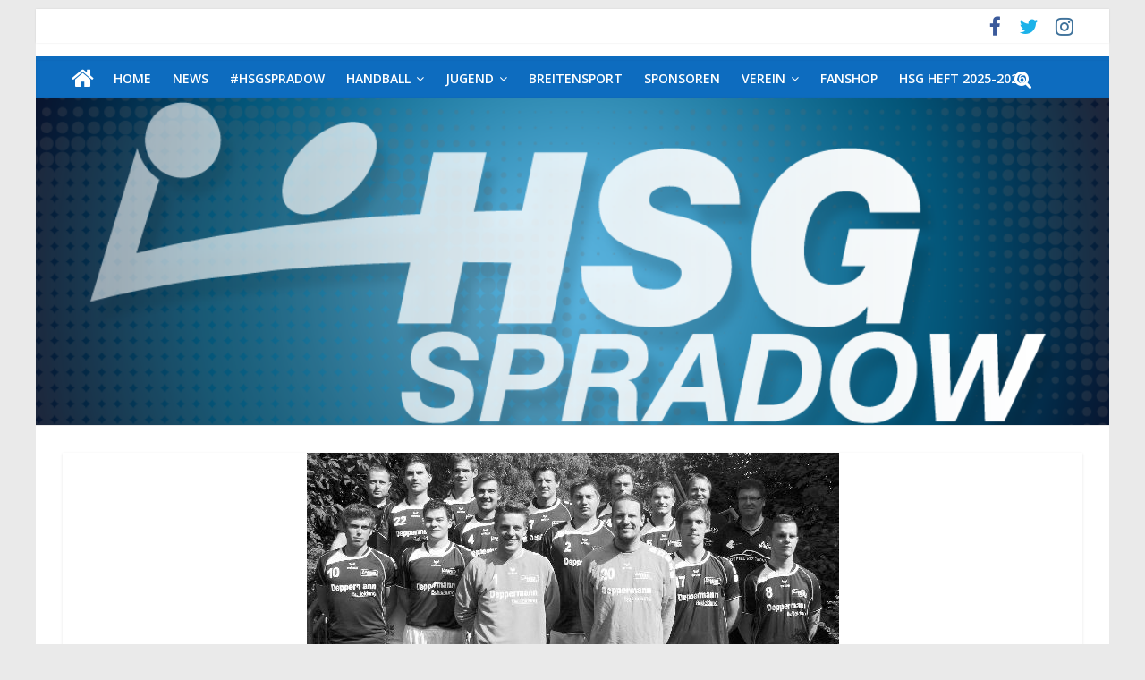

--- FILE ---
content_type: text/html; charset=UTF-8
request_url: https://www.hsg-spradow.com/abwehr-ist-mischoks-steckenpferd
body_size: 17510
content:
<!DOCTYPE html>
<html lang="de">
<head>
	<meta charset="UTF-8" />
	<meta name="viewport" content="width=device-width, initial-scale=1">
	<link rel="profile" href="http://gmpg.org/xfn/11" />
	<link rel="pingback" href="https://www.hsg-spradow.com/xmlrpc.php" />
	<title>Abwehr ist Mischoks Steckenpferd</title>
<meta name='robots' content='max-image-preview:large' />
	<style>img:is([sizes="auto" i], [sizes^="auto," i]) { contain-intrinsic-size: 3000px 1500px }</style>
	<link rel='dns-prefetch' href='//www.hsg-spradow.com' />
<link rel='dns-prefetch' href='//www.googletagmanager.com' />
<link rel="alternate" type="application/rss+xml" title=" &raquo; Feed" href="https://www.hsg-spradow.com/feed" />
<link rel="alternate" type="application/rss+xml" title=" &raquo; Kommentar-Feed" href="https://www.hsg-spradow.com/comments/feed" />
<link rel="alternate" type="application/rss+xml" title=" &raquo; Abwehr ist Mischoks Steckenpferd-Kommentar-Feed" href="https://www.hsg-spradow.com/abwehr-ist-mischoks-steckenpferd/feed" />
<script type="text/javascript">
/* <![CDATA[ */
window._wpemojiSettings = {"baseUrl":"https:\/\/s.w.org\/images\/core\/emoji\/16.0.1\/72x72\/","ext":".png","svgUrl":"https:\/\/s.w.org\/images\/core\/emoji\/16.0.1\/svg\/","svgExt":".svg","source":{"concatemoji":"https:\/\/www.hsg-spradow.com\/wp-includes\/js\/wp-emoji-release.min.js?ver=6.8.3"}};
/*! This file is auto-generated */
!function(s,n){var o,i,e;function c(e){try{var t={supportTests:e,timestamp:(new Date).valueOf()};sessionStorage.setItem(o,JSON.stringify(t))}catch(e){}}function p(e,t,n){e.clearRect(0,0,e.canvas.width,e.canvas.height),e.fillText(t,0,0);var t=new Uint32Array(e.getImageData(0,0,e.canvas.width,e.canvas.height).data),a=(e.clearRect(0,0,e.canvas.width,e.canvas.height),e.fillText(n,0,0),new Uint32Array(e.getImageData(0,0,e.canvas.width,e.canvas.height).data));return t.every(function(e,t){return e===a[t]})}function u(e,t){e.clearRect(0,0,e.canvas.width,e.canvas.height),e.fillText(t,0,0);for(var n=e.getImageData(16,16,1,1),a=0;a<n.data.length;a++)if(0!==n.data[a])return!1;return!0}function f(e,t,n,a){switch(t){case"flag":return n(e,"\ud83c\udff3\ufe0f\u200d\u26a7\ufe0f","\ud83c\udff3\ufe0f\u200b\u26a7\ufe0f")?!1:!n(e,"\ud83c\udde8\ud83c\uddf6","\ud83c\udde8\u200b\ud83c\uddf6")&&!n(e,"\ud83c\udff4\udb40\udc67\udb40\udc62\udb40\udc65\udb40\udc6e\udb40\udc67\udb40\udc7f","\ud83c\udff4\u200b\udb40\udc67\u200b\udb40\udc62\u200b\udb40\udc65\u200b\udb40\udc6e\u200b\udb40\udc67\u200b\udb40\udc7f");case"emoji":return!a(e,"\ud83e\udedf")}return!1}function g(e,t,n,a){var r="undefined"!=typeof WorkerGlobalScope&&self instanceof WorkerGlobalScope?new OffscreenCanvas(300,150):s.createElement("canvas"),o=r.getContext("2d",{willReadFrequently:!0}),i=(o.textBaseline="top",o.font="600 32px Arial",{});return e.forEach(function(e){i[e]=t(o,e,n,a)}),i}function t(e){var t=s.createElement("script");t.src=e,t.defer=!0,s.head.appendChild(t)}"undefined"!=typeof Promise&&(o="wpEmojiSettingsSupports",i=["flag","emoji"],n.supports={everything:!0,everythingExceptFlag:!0},e=new Promise(function(e){s.addEventListener("DOMContentLoaded",e,{once:!0})}),new Promise(function(t){var n=function(){try{var e=JSON.parse(sessionStorage.getItem(o));if("object"==typeof e&&"number"==typeof e.timestamp&&(new Date).valueOf()<e.timestamp+604800&&"object"==typeof e.supportTests)return e.supportTests}catch(e){}return null}();if(!n){if("undefined"!=typeof Worker&&"undefined"!=typeof OffscreenCanvas&&"undefined"!=typeof URL&&URL.createObjectURL&&"undefined"!=typeof Blob)try{var e="postMessage("+g.toString()+"("+[JSON.stringify(i),f.toString(),p.toString(),u.toString()].join(",")+"));",a=new Blob([e],{type:"text/javascript"}),r=new Worker(URL.createObjectURL(a),{name:"wpTestEmojiSupports"});return void(r.onmessage=function(e){c(n=e.data),r.terminate(),t(n)})}catch(e){}c(n=g(i,f,p,u))}t(n)}).then(function(e){for(var t in e)n.supports[t]=e[t],n.supports.everything=n.supports.everything&&n.supports[t],"flag"!==t&&(n.supports.everythingExceptFlag=n.supports.everythingExceptFlag&&n.supports[t]);n.supports.everythingExceptFlag=n.supports.everythingExceptFlag&&!n.supports.flag,n.DOMReady=!1,n.readyCallback=function(){n.DOMReady=!0}}).then(function(){return e}).then(function(){var e;n.supports.everything||(n.readyCallback(),(e=n.source||{}).concatemoji?t(e.concatemoji):e.wpemoji&&e.twemoji&&(t(e.twemoji),t(e.wpemoji)))}))}((window,document),window._wpemojiSettings);
/* ]]> */
</script>
<link rel='stylesheet' id='smls-frontend-style-css' href='https://www.hsg-spradow.com/wp-content/plugins/smart-logo-showcase-lite/css/smls-frontend-style.css?ver=1.1.9' type='text/css' media='all' />
<link rel='stylesheet' id='smls-block-editor-css' href='https://www.hsg-spradow.com/wp-content/plugins/smart-logo-showcase-lite/inc/smls-block/smls-block.css?ver=1.1.9' type='text/css' media='all' />
<link rel='stylesheet' id='pt-cv-public-style-css' href='https://www.hsg-spradow.com/wp-content/plugins/content-views-query-and-display-post-page/public/assets/css/cv.css?ver=4.2' type='text/css' media='all' />
<style id='wp-emoji-styles-inline-css' type='text/css'>

	img.wp-smiley, img.emoji {
		display: inline !important;
		border: none !important;
		box-shadow: none !important;
		height: 1em !important;
		width: 1em !important;
		margin: 0 0.07em !important;
		vertical-align: -0.1em !important;
		background: none !important;
		padding: 0 !important;
	}
</style>
<link rel='stylesheet' id='wp-block-library-css' href='https://www.hsg-spradow.com/wp-includes/css/dist/block-library/style.min.css?ver=6.8.3' type='text/css' media='all' />
<style id='classic-theme-styles-inline-css' type='text/css'>
/*! This file is auto-generated */
.wp-block-button__link{color:#fff;background-color:#32373c;border-radius:9999px;box-shadow:none;text-decoration:none;padding:calc(.667em + 2px) calc(1.333em + 2px);font-size:1.125em}.wp-block-file__button{background:#32373c;color:#fff;text-decoration:none}
</style>
<style id='global-styles-inline-css' type='text/css'>
:root{--wp--preset--aspect-ratio--square: 1;--wp--preset--aspect-ratio--4-3: 4/3;--wp--preset--aspect-ratio--3-4: 3/4;--wp--preset--aspect-ratio--3-2: 3/2;--wp--preset--aspect-ratio--2-3: 2/3;--wp--preset--aspect-ratio--16-9: 16/9;--wp--preset--aspect-ratio--9-16: 9/16;--wp--preset--color--black: #000000;--wp--preset--color--cyan-bluish-gray: #abb8c3;--wp--preset--color--white: #ffffff;--wp--preset--color--pale-pink: #f78da7;--wp--preset--color--vivid-red: #cf2e2e;--wp--preset--color--luminous-vivid-orange: #ff6900;--wp--preset--color--luminous-vivid-amber: #fcb900;--wp--preset--color--light-green-cyan: #7bdcb5;--wp--preset--color--vivid-green-cyan: #00d084;--wp--preset--color--pale-cyan-blue: #8ed1fc;--wp--preset--color--vivid-cyan-blue: #0693e3;--wp--preset--color--vivid-purple: #9b51e0;--wp--preset--gradient--vivid-cyan-blue-to-vivid-purple: linear-gradient(135deg,rgba(6,147,227,1) 0%,rgb(155,81,224) 100%);--wp--preset--gradient--light-green-cyan-to-vivid-green-cyan: linear-gradient(135deg,rgb(122,220,180) 0%,rgb(0,208,130) 100%);--wp--preset--gradient--luminous-vivid-amber-to-luminous-vivid-orange: linear-gradient(135deg,rgba(252,185,0,1) 0%,rgba(255,105,0,1) 100%);--wp--preset--gradient--luminous-vivid-orange-to-vivid-red: linear-gradient(135deg,rgba(255,105,0,1) 0%,rgb(207,46,46) 100%);--wp--preset--gradient--very-light-gray-to-cyan-bluish-gray: linear-gradient(135deg,rgb(238,238,238) 0%,rgb(169,184,195) 100%);--wp--preset--gradient--cool-to-warm-spectrum: linear-gradient(135deg,rgb(74,234,220) 0%,rgb(151,120,209) 20%,rgb(207,42,186) 40%,rgb(238,44,130) 60%,rgb(251,105,98) 80%,rgb(254,248,76) 100%);--wp--preset--gradient--blush-light-purple: linear-gradient(135deg,rgb(255,206,236) 0%,rgb(152,150,240) 100%);--wp--preset--gradient--blush-bordeaux: linear-gradient(135deg,rgb(254,205,165) 0%,rgb(254,45,45) 50%,rgb(107,0,62) 100%);--wp--preset--gradient--luminous-dusk: linear-gradient(135deg,rgb(255,203,112) 0%,rgb(199,81,192) 50%,rgb(65,88,208) 100%);--wp--preset--gradient--pale-ocean: linear-gradient(135deg,rgb(255,245,203) 0%,rgb(182,227,212) 50%,rgb(51,167,181) 100%);--wp--preset--gradient--electric-grass: linear-gradient(135deg,rgb(202,248,128) 0%,rgb(113,206,126) 100%);--wp--preset--gradient--midnight: linear-gradient(135deg,rgb(2,3,129) 0%,rgb(40,116,252) 100%);--wp--preset--font-size--small: 13px;--wp--preset--font-size--medium: 20px;--wp--preset--font-size--large: 36px;--wp--preset--font-size--x-large: 42px;--wp--preset--spacing--20: 0.44rem;--wp--preset--spacing--30: 0.67rem;--wp--preset--spacing--40: 1rem;--wp--preset--spacing--50: 1.5rem;--wp--preset--spacing--60: 2.25rem;--wp--preset--spacing--70: 3.38rem;--wp--preset--spacing--80: 5.06rem;--wp--preset--shadow--natural: 6px 6px 9px rgba(0, 0, 0, 0.2);--wp--preset--shadow--deep: 12px 12px 50px rgba(0, 0, 0, 0.4);--wp--preset--shadow--sharp: 6px 6px 0px rgba(0, 0, 0, 0.2);--wp--preset--shadow--outlined: 6px 6px 0px -3px rgba(255, 255, 255, 1), 6px 6px rgba(0, 0, 0, 1);--wp--preset--shadow--crisp: 6px 6px 0px rgba(0, 0, 0, 1);}:where(.is-layout-flex){gap: 0.5em;}:where(.is-layout-grid){gap: 0.5em;}body .is-layout-flex{display: flex;}.is-layout-flex{flex-wrap: wrap;align-items: center;}.is-layout-flex > :is(*, div){margin: 0;}body .is-layout-grid{display: grid;}.is-layout-grid > :is(*, div){margin: 0;}:where(.wp-block-columns.is-layout-flex){gap: 2em;}:where(.wp-block-columns.is-layout-grid){gap: 2em;}:where(.wp-block-post-template.is-layout-flex){gap: 1.25em;}:where(.wp-block-post-template.is-layout-grid){gap: 1.25em;}.has-black-color{color: var(--wp--preset--color--black) !important;}.has-cyan-bluish-gray-color{color: var(--wp--preset--color--cyan-bluish-gray) !important;}.has-white-color{color: var(--wp--preset--color--white) !important;}.has-pale-pink-color{color: var(--wp--preset--color--pale-pink) !important;}.has-vivid-red-color{color: var(--wp--preset--color--vivid-red) !important;}.has-luminous-vivid-orange-color{color: var(--wp--preset--color--luminous-vivid-orange) !important;}.has-luminous-vivid-amber-color{color: var(--wp--preset--color--luminous-vivid-amber) !important;}.has-light-green-cyan-color{color: var(--wp--preset--color--light-green-cyan) !important;}.has-vivid-green-cyan-color{color: var(--wp--preset--color--vivid-green-cyan) !important;}.has-pale-cyan-blue-color{color: var(--wp--preset--color--pale-cyan-blue) !important;}.has-vivid-cyan-blue-color{color: var(--wp--preset--color--vivid-cyan-blue) !important;}.has-vivid-purple-color{color: var(--wp--preset--color--vivid-purple) !important;}.has-black-background-color{background-color: var(--wp--preset--color--black) !important;}.has-cyan-bluish-gray-background-color{background-color: var(--wp--preset--color--cyan-bluish-gray) !important;}.has-white-background-color{background-color: var(--wp--preset--color--white) !important;}.has-pale-pink-background-color{background-color: var(--wp--preset--color--pale-pink) !important;}.has-vivid-red-background-color{background-color: var(--wp--preset--color--vivid-red) !important;}.has-luminous-vivid-orange-background-color{background-color: var(--wp--preset--color--luminous-vivid-orange) !important;}.has-luminous-vivid-amber-background-color{background-color: var(--wp--preset--color--luminous-vivid-amber) !important;}.has-light-green-cyan-background-color{background-color: var(--wp--preset--color--light-green-cyan) !important;}.has-vivid-green-cyan-background-color{background-color: var(--wp--preset--color--vivid-green-cyan) !important;}.has-pale-cyan-blue-background-color{background-color: var(--wp--preset--color--pale-cyan-blue) !important;}.has-vivid-cyan-blue-background-color{background-color: var(--wp--preset--color--vivid-cyan-blue) !important;}.has-vivid-purple-background-color{background-color: var(--wp--preset--color--vivid-purple) !important;}.has-black-border-color{border-color: var(--wp--preset--color--black) !important;}.has-cyan-bluish-gray-border-color{border-color: var(--wp--preset--color--cyan-bluish-gray) !important;}.has-white-border-color{border-color: var(--wp--preset--color--white) !important;}.has-pale-pink-border-color{border-color: var(--wp--preset--color--pale-pink) !important;}.has-vivid-red-border-color{border-color: var(--wp--preset--color--vivid-red) !important;}.has-luminous-vivid-orange-border-color{border-color: var(--wp--preset--color--luminous-vivid-orange) !important;}.has-luminous-vivid-amber-border-color{border-color: var(--wp--preset--color--luminous-vivid-amber) !important;}.has-light-green-cyan-border-color{border-color: var(--wp--preset--color--light-green-cyan) !important;}.has-vivid-green-cyan-border-color{border-color: var(--wp--preset--color--vivid-green-cyan) !important;}.has-pale-cyan-blue-border-color{border-color: var(--wp--preset--color--pale-cyan-blue) !important;}.has-vivid-cyan-blue-border-color{border-color: var(--wp--preset--color--vivid-cyan-blue) !important;}.has-vivid-purple-border-color{border-color: var(--wp--preset--color--vivid-purple) !important;}.has-vivid-cyan-blue-to-vivid-purple-gradient-background{background: var(--wp--preset--gradient--vivid-cyan-blue-to-vivid-purple) !important;}.has-light-green-cyan-to-vivid-green-cyan-gradient-background{background: var(--wp--preset--gradient--light-green-cyan-to-vivid-green-cyan) !important;}.has-luminous-vivid-amber-to-luminous-vivid-orange-gradient-background{background: var(--wp--preset--gradient--luminous-vivid-amber-to-luminous-vivid-orange) !important;}.has-luminous-vivid-orange-to-vivid-red-gradient-background{background: var(--wp--preset--gradient--luminous-vivid-orange-to-vivid-red) !important;}.has-very-light-gray-to-cyan-bluish-gray-gradient-background{background: var(--wp--preset--gradient--very-light-gray-to-cyan-bluish-gray) !important;}.has-cool-to-warm-spectrum-gradient-background{background: var(--wp--preset--gradient--cool-to-warm-spectrum) !important;}.has-blush-light-purple-gradient-background{background: var(--wp--preset--gradient--blush-light-purple) !important;}.has-blush-bordeaux-gradient-background{background: var(--wp--preset--gradient--blush-bordeaux) !important;}.has-luminous-dusk-gradient-background{background: var(--wp--preset--gradient--luminous-dusk) !important;}.has-pale-ocean-gradient-background{background: var(--wp--preset--gradient--pale-ocean) !important;}.has-electric-grass-gradient-background{background: var(--wp--preset--gradient--electric-grass) !important;}.has-midnight-gradient-background{background: var(--wp--preset--gradient--midnight) !important;}.has-small-font-size{font-size: var(--wp--preset--font-size--small) !important;}.has-medium-font-size{font-size: var(--wp--preset--font-size--medium) !important;}.has-large-font-size{font-size: var(--wp--preset--font-size--large) !important;}.has-x-large-font-size{font-size: var(--wp--preset--font-size--x-large) !important;}
:where(.wp-block-post-template.is-layout-flex){gap: 1.25em;}:where(.wp-block-post-template.is-layout-grid){gap: 1.25em;}
:where(.wp-block-columns.is-layout-flex){gap: 2em;}:where(.wp-block-columns.is-layout-grid){gap: 2em;}
:root :where(.wp-block-pullquote){font-size: 1.5em;line-height: 1.6;}
</style>
<link rel='stylesheet' id='contact-form-7-css' href='https://www.hsg-spradow.com/wp-content/plugins/contact-form-7/includes/css/styles.css?ver=6.1.3' type='text/css' media='all' />
<link rel='stylesheet' id='lswssp-public-css-css' href='https://www.hsg-spradow.com/wp-content/plugins/logo-showcase-with-slick-slider/assets/css/lswss-public.css?ver=3.3.3' type='text/css' media='all' />
<link rel='stylesheet' id='dashicons-css' href='https://www.hsg-spradow.com/wp-includes/css/dashicons.min.css?ver=6.8.3' type='text/css' media='all' />
<link rel='stylesheet' id='results-h4a-css' href='https://www.hsg-spradow.com/wp-content/plugins/results-for-handball4all/public/css/rh4a-public.css?ver=1.3.2' type='text/css' media='all' />
<link rel='stylesheet' id='smls-fontawesome-style-css' href='https://www.hsg-spradow.com/wp-content/plugins/smart-logo-showcase-lite/css/font-awesome.min.css?ver=1.1.9' type='text/css' media='all' />
<link rel='stylesheet' id='smls-google-fonts-sans-css' href='https://www.hsg-spradow.com/wp-content/uploads/fonts/309b2aa6ea2b515d2a6791866e00ded1/font.css?v=1669153560' type='text/css' media='all' />
<link rel='stylesheet' id='smls-google-fonts-roboto-css' href='https://www.hsg-spradow.com/wp-content/uploads/fonts/62d49cad0a9f159b9612074efd977097/font.css?v=1669153561' type='text/css' media='all' />
<link rel='stylesheet' id='smls-google-fonts-lato-css' href='https://www.hsg-spradow.com/wp-content/uploads/fonts/61153280eb837a15cc01796a2227c4c9/font.css?v=1669153560' type='text/css' media='all' />
<link rel='stylesheet' id='smls-google-fonts-montserrat-css' href='https://www.hsg-spradow.com/wp-content/uploads/fonts/794d02d1fbe14ad0263e3e8c4b75e77c/font.css?v=1669153561' type='text/css' media='all' />
<link rel='stylesheet' id='smls-google-fonts-merriweather-css' href='https://www.hsg-spradow.com/wp-content/uploads/fonts/e6d0bfeb3ddd2bdaf4f65884933f75f4/font.css?v=1669153563' type='text/css' media='all' />
<link rel='stylesheet' id='smls-google-fonts-droid-css' href='https://www.hsg-spradow.com/wp-content/uploads/fonts/81a3156af0b4eaccf12821fcb0f1628d/font.css?v=1669153563' type='text/css' media='all' />
<link rel='stylesheet' id='smls-google-fonts-oxygen-css' href='https://www.hsg-spradow.com/wp-content/uploads/fonts/d5287bcf9cbceeaee88a8507032e6b9e/font.css?v=1669153564' type='text/css' media='all' />
<link rel='stylesheet' id='smls-google-fonts-raleway-css' href='https://www.hsg-spradow.com/wp-content/uploads/fonts/54ba7d31079dcc3a7cab1cb88499b512/font.css?v=1669153567' type='text/css' media='all' />
<link rel='stylesheet' id='smls-owl-style-css' href='https://www.hsg-spradow.com/wp-content/plugins/smart-logo-showcase-lite/css/owl.carousel.css?ver=1.1.9' type='text/css' media='all' />
<link rel='stylesheet' id='smls-tooltip-style-css' href='https://www.hsg-spradow.com/wp-content/plugins/smart-logo-showcase-lite/css/tooltipster.bundle.css?ver=1.1.9' type='text/css' media='all' />
<link rel='stylesheet' id='smls-responsive-style-css' href='https://www.hsg-spradow.com/wp-content/plugins/smart-logo-showcase-lite/css/smls-responsive.css?ver=1.1.9' type='text/css' media='all' />
<link rel='stylesheet' id='smls-popup-style-css' href='https://www.hsg-spradow.com/wp-content/plugins/smart-logo-showcase-lite/css/popup-contact.css?ver=1.1.9' type='text/css' media='all' />
<link rel='stylesheet' id='wpsm_team_b-font-awesome-front-css' href='https://www.hsg-spradow.com/wp-content/plugins/team-builder-pro/assets/css/font-awesome/css/font-awesome.css?ver=6.8.3' type='text/css' media='all' />
<link rel='stylesheet' id='wpsm_team_pro-font-awesome-front-css' href='https://www.hsg-spradow.com/wp-content/plugins/team-builder-pro/assets/css/font-awesome/css/font-awesome.css?ver=6.8.3' type='text/css' media='all' />
<link rel='stylesheet' id='wpsm_team_pro_carousel-theme-css-css' href='https://www.hsg-spradow.com/wp-content/plugins/team-builder-pro/assets/css/owl.theme.default.css?ver=6.8.3' type='text/css' media='all' />
<link rel='stylesheet' id='wpsm_team_pro_isotope-css-css' href='https://www.hsg-spradow.com/wp-content/plugins/team-builder-pro/assets/css/isotope-style.css?ver=6.8.3' type='text/css' media='all' />
<link rel='stylesheet' id='colormag_style-css' href='https://www.hsg-spradow.com/wp-content/themes/colormag-pro/style.css?ver=6.8.3' type='text/css' media='all' />
<link rel='stylesheet' id='colormag_googlefonts-css' href='https://www.hsg-spradow.com/wp-content/uploads/fonts/7ce7af3d8d7fa265d31335579e186180/font.css?v=1669153567' type='text/css' media='all' />
<link rel='stylesheet' id='colormag-fontawesome-css' href='https://www.hsg-spradow.com/wp-content/themes/colormag-pro/fontawesome/css/font-awesome.min.css?ver=4.7.0' type='text/css' media='all' />
<link rel='stylesheet' id='dflip-style-css' href='https://www.hsg-spradow.com/wp-content/plugins/3d-flipbook-dflip-lite/assets/css/dflip.min.css?ver=2.4.20' type='text/css' media='all' />
<script type="text/javascript" src="https://www.hsg-spradow.com/wp-includes/js/jquery/jquery.min.js?ver=3.7.1" id="jquery-core-js"></script>
<script type="text/javascript" src="https://www.hsg-spradow.com/wp-includes/js/jquery/jquery-migrate.min.js?ver=3.4.1" id="jquery-migrate-js"></script>
<script type="text/javascript" src="https://www.hsg-spradow.com/wp-content/plugins/smart-logo-showcase-lite/js/owl.carousel.js?ver=1.1.9" id="smls-owl-script-js"></script>
<script type="text/javascript" src="https://www.hsg-spradow.com/wp-content/plugins/smart-logo-showcase-lite/js/tooltipster.bundle.js?ver=1.1.9" id="smls-tooltip-script-js"></script>
<script type="text/javascript" src="https://www.hsg-spradow.com/wp-content/plugins/smart-logo-showcase-lite/js/smls-frontend-script.js?ver=1.1.9" id="smls-frontend-script-js"></script>
<script type="text/javascript" src="https://www.hsg-spradow.com/wp-content/plugins/team-builder-pro/assets/js/owl.carousel.min.js?ver=6.8.3" id="wpsm_team_pro-carousel-js-js"></script>
<script type="text/javascript" src="https://www.hsg-spradow.com/wp-content/plugins/team-builder-pro/assets/js/jquery.isotope.js?ver=6.8.3" id="wpsm_team_pro-main-isotop-js-js"></script>
<script type="text/javascript" src="https://www.hsg-spradow.com/wp-content/plugins/team-builder-pro/assets/js/jquery.mCustomScrollbar.min.js?ver=6.8.3" id="wpsm_customscroll-js"></script>
<script type="text/javascript" src="https://www.hsg-spradow.com/wp-content/plugins/team-builder-pro/assets/js/jquery.gridder.js?ver=6.8.3" id="wpsm_gridder-js"></script>
<!--[if lte IE 8]>
<script type="text/javascript" src="https://www.hsg-spradow.com/wp-content/themes/colormag-pro/js/html5shiv.min.js?ver=6.8.3" id="html5-js"></script>
<![endif]-->
<script type="text/javascript" id="colormag-loadmore-js-extra">
/* <![CDATA[ */
var colormag_script_vars = {"no_more_posts":"No more post"};
/* ]]> */
</script>
<script type="text/javascript" src="https://www.hsg-spradow.com/wp-content/themes/colormag-pro/js/loadmore.min.js?ver=6.8.3" id="colormag-loadmore-js"></script>

<!-- Google Tag (gtac.js) durch Site-Kit hinzugefügt -->
<!-- Von Site Kit hinzugefügtes Google-Analytics-Snippet -->
<script type="text/javascript" src="https://www.googletagmanager.com/gtag/js?id=GT-PZMT35D" id="google_gtagjs-js" async></script>
<script type="text/javascript" id="google_gtagjs-js-after">
/* <![CDATA[ */
window.dataLayer = window.dataLayer || [];function gtag(){dataLayer.push(arguments);}
gtag("set","linker",{"domains":["www.hsg-spradow.com"]});
gtag("js", new Date());
gtag("set", "developer_id.dZTNiMT", true);
gtag("config", "GT-PZMT35D");
/* ]]> */
</script>
<link rel="https://api.w.org/" href="https://www.hsg-spradow.com/wp-json/" /><link rel="alternate" title="JSON" type="application/json" href="https://www.hsg-spradow.com/wp-json/wp/v2/posts/2227" /><link rel="EditURI" type="application/rsd+xml" title="RSD" href="https://www.hsg-spradow.com/xmlrpc.php?rsd" />
<meta name="generator" content="WordPress 6.8.3" />
<link rel="canonical" href="https://www.hsg-spradow.com/abwehr-ist-mischoks-steckenpferd" />
<link rel='shortlink' href='https://www.hsg-spradow.com/?p=2227' />
<link rel="alternate" title="oEmbed (JSON)" type="application/json+oembed" href="https://www.hsg-spradow.com/wp-json/oembed/1.0/embed?url=https%3A%2F%2Fwww.hsg-spradow.com%2Fabwehr-ist-mischoks-steckenpferd" />
<link rel="alternate" title="oEmbed (XML)" type="text/xml+oembed" href="https://www.hsg-spradow.com/wp-json/oembed/1.0/embed?url=https%3A%2F%2Fwww.hsg-spradow.com%2Fabwehr-ist-mischoks-steckenpferd&#038;format=xml" />
<meta name="cdp-version" content="1.5.0" /><meta name="generator" content="Site Kit by Google 1.168.0" /><link rel="icon" href="https://www.hsg-spradow.com/wp-content/uploads/2017/09/cropped-HSG-1-32x32.png" sizes="32x32" />
<link rel="icon" href="https://www.hsg-spradow.com/wp-content/uploads/2017/09/cropped-HSG-1-192x192.png" sizes="192x192" />
<link rel="apple-touch-icon" href="https://www.hsg-spradow.com/wp-content/uploads/2017/09/cropped-HSG-1-180x180.png" />
<meta name="msapplication-TileImage" content="https://www.hsg-spradow.com/wp-content/uploads/2017/09/cropped-HSG-1-270x270.png" />
<!--  Internal Styles -->		<style type="text/css"> .colormag-button,blockquote,button,input[type=reset],input[type=button],
		input[type=submit]{background-color:#0d6cbf}
		a,#masthead .main-small-navigation li:hover > .sub-toggle i,
		#masthead .main-small-navigation li.current-page-ancestor > .sub-toggle i,
		#masthead .main-small-navigation li.current-menu-ancestor > .sub-toggle i,
		#masthead .main-small-navigation li.current-page-item > .sub-toggle i,
		#masthead .main-small-navigation li.current-menu-item > .sub-toggle i,
		#masthead.colormag-header-classic #site-navigation .fa.search-top:hover,
		#masthead.colormag-header-classic #site-navigation.main-small-navigation .random-post a:hover .fa-random,
		#masthead.colormag-header-classic #site-navigation.main-navigation .random-post a:hover .fa-random,
		#masthead.colormag-header-classic .breaking-news .newsticker a:hover{color:#0d6cbf}
		#site-navigation{border-top:4px solid #0d6cbf}
		.home-icon.front_page_on,.main-navigation a:hover,.main-navigation ul li ul li a:hover,
		.main-navigation ul li ul li:hover>a,
		.main-navigation ul li.current-menu-ancestor>a,
		.main-navigation ul li.current-menu-item ul li a:hover,
		.main-navigation ul li.current-menu-item>a,
		.main-navigation ul li.current_page_ancestor>a,.main-navigation ul li.current_page_item>a,
		.main-navigation ul li:hover>a,.main-small-navigation li a:hover,.site-header .menu-toggle:hover,
		#masthead.colormag-header-classic .main-navigation ul ul.sub-menu li:hover > a,
		#masthead.colormag-header-classic .main-navigation ul ul.sub-menu li.current-menu-ancestor > a,
		#masthead.colormag-header-classic .main-navigation ul ul.sub-menu li.current-menu-item > a,
		#masthead.colormag-header-clean #site-navigation .menu-toggle:hover,
		#masthead.colormag-header-clean #site-navigation.main-small-navigation .menu-toggle,
		#masthead.colormag-header-classic #site-navigation.main-small-navigation .menu-toggle,
		#masthead .main-small-navigation li:hover > a, #masthead .main-small-navigation li.current-page-ancestor > a,
		#masthead .main-small-navigation li.current-menu-ancestor > a, #masthead .main-small-navigation li.current-page-item > a,
		#masthead .main-small-navigation li.current-menu-item > a,
		#masthead.colormag-header-classic #site-navigation .menu-toggle:hover,
		.main-navigation ul li.focus > a,
        #masthead.colormag-header-classic .main-navigation ul ul.sub-menu li.focus > a { background-color:#0d6cbf}
		#masthead.colormag-header-classic .main-navigation ul ul.sub-menu li:hover,
		#masthead.colormag-header-classic .main-navigation ul ul.sub-menu li.current-menu-ancestor,
		#masthead.colormag-header-classic .main-navigation ul ul.sub-menu li.current-menu-item,
		#masthead.colormag-header-classic #site-navigation .menu-toggle:hover,
		#masthead.colormag-header-classic #site-navigation.main-small-navigation .menu-toggle,

		#masthead.colormag-header-classic .main-navigation ul > li:hover > a,
        #masthead.colormag-header-classic .main-navigation ul > li.current-menu-item > a,
        #masthead.colormag-header-classic .main-navigation ul > li.current-menu-ancestor > a,
        #masthead.colormag-header-classic .main-navigation ul li.focus > a { border-color:#0d6cbf}
		.main-small-navigation .current-menu-item>a,.main-small-navigation .current_page_item>a,
		#masthead.colormag-header-clean .main-small-navigation li:hover > a,
		#masthead.colormag-header-clean .main-small-navigation li.current-page-ancestor > a,
		#masthead.colormag-header-clean .main-small-navigation li.current-menu-ancestor > a,
		#masthead.colormag-header-clean .main-small-navigation li.current-page-item > a,
		#masthead.colormag-header-clean .main-small-navigation li.current-menu-item > a { background:#0d6cbf}
		#main .breaking-news-latest,.fa.search-top:hover{background-color:#0d6cbf}
		.byline a:hover,.comments a:hover,.edit-link a:hover,.posted-on a:hover,
		.social-links i.fa:hover,.tag-links a:hover,
		#masthead.colormag-header-clean .social-links li:hover i.fa,
		#masthead.colormag-header-classic .social-links li:hover i.fa,
		#masthead.colormag-header-clean .breaking-news .newsticker a:hover{color:#0d6cbf}
		.widget_featured_posts .article-content .above-entry-meta .cat-links a,
		.widget_call_to_action .btn--primary,.colormag-footer--classic .footer-widgets-area .widget-title span::before,
		.colormag-footer--classic-bordered .footer-widgets-area .widget-title span::before{background-color:#0d6cbf}
		.widget_featured_posts .article-content .entry-title a:hover{color:#0d6cbf}
		.widget_featured_posts .widget-title{border-bottom:2px solid #0d6cbf}
		.widget_featured_posts .widget-title span,
		.widget_featured_slider .slide-content .above-entry-meta .cat-links a{background-color:#0d6cbf}
		.widget_featured_slider .slide-content .below-entry-meta .byline a:hover,
		.widget_featured_slider .slide-content .below-entry-meta .comments a:hover,
		.widget_featured_slider .slide-content .below-entry-meta .posted-on a:hover,
		.widget_featured_slider .slide-content .entry-title a:hover{color:#0d6cbf}
		.widget_highlighted_posts .article-content .above-entry-meta .cat-links a{background-color:#0d6cbf}
		.widget_block_picture_news.widget_featured_posts .article-content .entry-title a:hover,
		.widget_highlighted_posts .article-content .below-entry-meta .byline a:hover,
		.widget_highlighted_posts .article-content .below-entry-meta .comments a:hover,
		.widget_highlighted_posts .article-content .below-entry-meta .posted-on a:hover,
		.widget_highlighted_posts .article-content .entry-title a:hover{color:#0d6cbf}
		.category-slide-next,.category-slide-prev,.slide-next,
		.slide-prev,.tabbed-widget ul li{background-color:#0d6cbf}
		i.fa-arrow-up, i.fa-arrow-down{color:#0d6cbf}
		#secondary .widget-title{border-bottom:2px solid #0d6cbf}
		#content .wp-pagenavi .current,#content .wp-pagenavi a:hover,
		#secondary .widget-title span{background-color:#0d6cbf}
		#site-title a{color:#0d6cbf}
		.page-header .page-title{border-bottom:2px solid #0d6cbf}
		#content .post .article-content .above-entry-meta .cat-links a,
		.page-header .page-title span{background-color:#0d6cbf}
		#content .post .article-content .entry-title a:hover,.entry-meta .byline i,
		.entry-meta .cat-links i,.entry-meta a,.post .entry-title a:hover,.search .entry-title a:hover{color:#0d6cbf}
		.entry-meta .post-format i{background-color:#0d6cbf}
		.entry-meta .comments-link a:hover,.entry-meta .edit-link a:hover,.entry-meta .posted-on a:hover,
		.entry-meta .tag-links a:hover,.single #content .tags a:hover{color:#0d6cbf}
		.format-link .entry-content a,.more-link{background-color:#0d6cbf}
		.count,.next a:hover,.previous a:hover,.related-posts-main-title .fa,
		.single-related-posts .article-content .entry-title a:hover{color:#0d6cbf}
		.pagination a span:hover{color:#0d6cbf;border-color:#0d6cbf}
		.pagination span{background-color:#0d6cbf}
		#content .comments-area a.comment-edit-link:hover,#content .comments-area a.comment-permalink:hover,
		#content .comments-area article header cite a:hover,.comments-area .comment-author-link a:hover{color:#0d6cbf}
		.comments-area .comment-author-link span{background-color:#0d6cbf}
		.comment .comment-reply-link:hover,.nav-next a,.nav-previous a{color:#0d6cbf}
		.footer-widgets-area .widget-title{border-bottom:2px solid #0d6cbf}
		.footer-widgets-area .widget-title span{background-color:#0d6cbf}
		#colophon .footer-menu ul li a:hover,.footer-widgets-area a:hover,a#scroll-up i{color:#0d6cbf}
		.advertisement_above_footer .widget-title{border-bottom:2px solid #0d6cbf}
		.advertisement_above_footer .widget-title span{background-color:#0d6cbf}
		.sub-toggle{background:#0d6cbf}
		.main-small-navigation li.current-menu-item > .sub-toggle i {color:#0d6cbf}
		.error{background:#0d6cbf}
		.num-404{color:#0d6cbf}
		#primary .widget-title{border-bottom: 2px solid #0d6cbf}
		#primary .widget-title span{background-color:#0d6cbf}
		.related-posts-wrapper-flyout .entry-title a:hover{color:#0d6cbf} #site-title a { color: #136ebf; } #site-navigation { border-top-color: #136ebf; } #colophon .tg-upper-footer-widgets .widget { background-color: #2c2e34; }#colophon { background-position: center center; }#colophon { background-size: auto; }#colophon { background-attachment: scroll; }#colophon { background-repeat: repeat; }</style>
				<style type="text/css" id="wp-custom-css">
			/*
Füge deinen eigenen CSS-Code nach diesem Kommentar hinter dem abschließenden Schrägstrich ein. 

Klicke auf das Hilfe-Symbol oben, um mehr zu erfahren.
*/
#site-navigation {
    background-color: #0d6cbf;
    border-top: 4px solid #0d6cbf;
}
.main-navigation .sub-menu, .main-navigation .children {
    background-color: #b5b5b5;
}
#header-text-nav-wrap {
  padding: 5px 0 10px;
}

.wide-978 #featured-slider .slider-cycle, .wide-1218 #featured-slider .slider-cycle {
 margin: 0 auto;
 max-width: 100%;
}
.wide-978 #featured-slider .slider-cycle,
.wide-1218 #featured-slider .slider-cycle {
   max-width: 100%;
   margin: 0 auto;
}
		</style>
		</head>

<body class="wp-singular post-template-default single single-post postid-2227 single-format-standard wp-theme-colormag-pro metaslider-plugin no-sidebar-full-width ">




<div id="page" class="hfeed site">

	
	
	<header id="masthead" class="site-header clearfix ">
		<div id="header-text-nav-container" class="clearfix">

			
							<div class="news-bar">
				<div class="inner-wrap clearfix">
					
					
					
		
		<div class="social-links clearfix">
			<ul>
				<li><a href="http://facebook.de/hsgspradow" target="_blank"><i class="fa fa-facebook"></i></a></li><li><a href="https://twitter.com/HSGSpradow" target="_blank"><i class="fa fa-twitter"></i></a></li><li><a href="https://www.instagram.com/hsgspradow" target="_blank"><i class="fa fa-instagram"></i></a></li>
							</ul>
		</div><!-- .social-links -->
						</div>
			</div>
		
				
				
		<div class="inner-wrap">

			<div id="header-text-nav-wrap" class="clearfix">
				<div id="header-left-section">
										<div id="header-text" class="">
													<h3 id="site-title">
								<a href="https://www.hsg-spradow.com/" title="" rel="home"></a>
							</h3>
						
						<!-- #site-description -->
					</div><!-- #header-text -->
				</div><!-- #header-left-section -->
				<div id="header-right-section">
											<div id="header-right-sidebar" class="clearfix">
							<aside id="block-25" class="widget widget_block clearfix">
<div class="wp-block-buttons is-layout-flex wp-block-buttons-is-layout-flex"></div>
</aside>						</div>
										</div><!-- #header-right-section -->

			</div><!-- #header-text-nav-wrap -->

		</div><!-- .inner-wrap -->

		
				
				
					<nav id="site-navigation" class="main-navigation clearfix">
				<div class="inner-wrap clearfix">
											<div class="home-icon">
							<a href="https://www.hsg-spradow.com/" title=""><i class="fa fa-home"></i></a>
						</div>
											<h4 class="menu-toggle"></h4>
					<div class="menu-primary-container"><ul id="menu-hauptmenu" class="menu"><li id="menu-item-649" class="menu-item menu-item-type-post_type menu-item-object-page menu-item-home menu-item-649"><a href="https://www.hsg-spradow.com/">Home</a></li>
<li id="menu-item-662" class="menu-item menu-item-type-post_type menu-item-object-page current_page_parent menu-item-662"><a href="https://www.hsg-spradow.com/news-3">News</a></li>
<li id="menu-item-645" class="menu-item menu-item-type-post_type menu-item-object-page menu-item-645"><a href="https://www.hsg-spradow.com/news">#HSGSpradow</a></li>
<li id="menu-item-648" class="menu-item menu-item-type-post_type menu-item-object-page menu-item-has-children menu-item-648"><a href="https://www.hsg-spradow.com/handball">Handball</a>
<ul class="sub-menu">
	<li id="menu-item-650" class="menu-item menu-item-type-post_type menu-item-object-page menu-item-has-children menu-item-650"><a href="https://www.hsg-spradow.com/handball/hsg-1-herren">HSG 1. Herren</a>
	<ul class="sub-menu">
		<li id="menu-item-667" class="menu-item menu-item-type-post_type menu-item-object-page menu-item-667"><a href="https://www.hsg-spradow.com/handball/hsg-1-herren/tabelle">Tabelle</a></li>
		<li id="menu-item-4643" class="menu-item menu-item-type-post_type menu-item-object-page menu-item-4643"><a href="https://www.hsg-spradow.com/handball/hsg-1-herren/spielplan-2">Spielplan</a></li>
		<li id="menu-item-8064" class="menu-item menu-item-type-post_type menu-item-object-page menu-item-8064"><a href="https://www.hsg-spradow.com/handball/hsg-1-herren/landesliga-ligaspiele">Westfalen – Männer Verbandsliga Staffel 1</a></li>
		<li id="menu-item-664" class="menu-item menu-item-type-post_type menu-item-object-page menu-item-664"><a href="https://www.hsg-spradow.com/spielberichte">Spielberichte</a></li>
		<li id="menu-item-4706" class="menu-item menu-item-type-post_type menu-item-object-page menu-item-4706"><a href="https://www.hsg-spradow.com/handball/hsg-1-herren/team-hsg-1-herren">Team</a></li>
	</ul>
</li>
	<li id="menu-item-5545" class="menu-item menu-item-type-post_type menu-item-object-page menu-item-has-children menu-item-5545"><a href="https://www.hsg-spradow.com/handball/hsg-2-herren-2">HSG 2. Herren</a>
	<ul class="sub-menu">
		<li id="menu-item-4313" class="menu-item menu-item-type-post_type menu-item-object-page menu-item-4313"><a href="https://www.hsg-spradow.com/handball/hsg-2-herren-2/tabelle-hsg-ii">Tabelle</a></li>
		<li id="menu-item-4646" class="menu-item menu-item-type-post_type menu-item-object-page menu-item-4646"><a href="https://www.hsg-spradow.com/handball/hsg-2-herren-2/spielplan-3">Spielplan</a></li>
		<li id="menu-item-8069" class="menu-item menu-item-type-post_type menu-item-object-page menu-item-8069"><a href="https://www.hsg-spradow.com/handball/hsg-2-herren-2/bezirksliga-ligaspiele">Kreisliga A Ligaspiele</a></li>
		<li id="menu-item-4320" class="menu-item menu-item-type-post_type menu-item-object-page menu-item-4320"><a href="https://www.hsg-spradow.com/spielberichte-hsg-ii">Spielberichte</a></li>
	</ul>
</li>
	<li id="menu-item-653" class="menu-item menu-item-type-post_type menu-item-object-page menu-item-has-children menu-item-653"><a href="https://www.hsg-spradow.com/handball/hsg-3-herren">HSG 3. Herren</a>
	<ul class="sub-menu">
		<li id="menu-item-4324" class="menu-item menu-item-type-post_type menu-item-object-page menu-item-4324"><a href="https://www.hsg-spradow.com/handball/hsg-3-herren/tabelle-hsg-iii">Tabelle</a></li>
		<li id="menu-item-4650" class="menu-item menu-item-type-post_type menu-item-object-page menu-item-4650"><a href="https://www.hsg-spradow.com/handball/hsg-3-herren/spielplan-4">Spielplan</a></li>
		<li id="menu-item-8062" class="menu-item menu-item-type-post_type menu-item-object-page menu-item-8062"><a href="https://www.hsg-spradow.com/handball/hsg-3-herren/kreisliga-b-ligaspiele">1 Kreisklasse Ligaspiele</a></li>
	</ul>
</li>
</ul>
</li>
<li id="menu-item-671" class="menu-item menu-item-type-post_type menu-item-object-page menu-item-has-children menu-item-671"><a href="https://www.hsg-spradow.com/handball/jugend">Jugend</a>
<ul class="sub-menu">
	<li id="menu-item-8481" class="menu-item menu-item-type-post_type menu-item-object-page menu-item-has-children menu-item-8481"><a href="https://www.hsg-spradow.com/handball/jugend/hsg-weibliche-b-jugend">HSG weibliche A-Jugend</a>
	<ul class="sub-menu">
		<li id="menu-item-8482" class="menu-item menu-item-type-post_type menu-item-object-page menu-item-8482"><a href="https://www.hsg-spradow.com/handball/jugend/hsg-weibliche-b-jugend/spielplan">Spielplan</a></li>
		<li id="menu-item-8483" class="menu-item menu-item-type-post_type menu-item-object-page menu-item-8483"><a href="https://www.hsg-spradow.com/handball/jugend/hsg-weibliche-b-jugend/tabelle">Tabelle</a></li>
	</ul>
</li>
	<li id="menu-item-9216" class="menu-item menu-item-type-post_type menu-item-object-page menu-item-has-children menu-item-9216"><a href="https://www.hsg-spradow.com/handball/jugend/hsg-weibliche-b-jugend-2">HSG weibliche C-Jugend</a>
	<ul class="sub-menu">
		<li id="menu-item-9268" class="menu-item menu-item-type-post_type menu-item-object-page menu-item-9268"><a href="https://www.hsg-spradow.com/handball/jugend/hsg-weibliche-b-jugend-2/spielplan-2">Spielplan w. C-Jugend</a></li>
		<li id="menu-item-9267" class="menu-item menu-item-type-post_type menu-item-object-page menu-item-9267"><a href="https://www.hsg-spradow.com/handball/jugend/hsg-weibliche-b-jugend-2/tabelle-2">Tabelle weibliche C-Jugend</a></li>
	</ul>
</li>
	<li id="menu-item-8766" class="menu-item menu-item-type-post_type menu-item-object-page menu-item-has-children menu-item-8766"><a href="https://www.hsg-spradow.com/handball/jugend/hsg-c-jugend">HSG C-Jugend</a>
	<ul class="sub-menu">
		<li id="menu-item-8771" class="menu-item menu-item-type-post_type menu-item-object-page menu-item-8771"><a href="https://www.hsg-spradow.com/handball/jugend/hsg-c-jugend/tabbelle-c-jugend">Tabelle C-Jugend</a></li>
		<li id="menu-item-9274" class="menu-item menu-item-type-post_type menu-item-object-page menu-item-9274"><a href="https://www.hsg-spradow.com/handball/jugend/hsg-c-jugend/tabbelle-c-jugend-2">Spielplan C-Jugend</a></li>
	</ul>
</li>
	<li id="menu-item-9220" class="menu-item menu-item-type-post_type menu-item-object-page menu-item-has-children menu-item-9220"><a href="https://www.hsg-spradow.com/handball/jugend/hsg-c-jugend-2">HSG C2-Jugend</a>
	<ul class="sub-menu">
		<li id="menu-item-9278" class="menu-item menu-item-type-post_type menu-item-object-page menu-item-9278"><a href="https://www.hsg-spradow.com/handball/jugend/hsg-c-jugend-2/tabbelle-c-jugend-2">Tabelle C2-Jugend</a></li>
		<li id="menu-item-9277" class="menu-item menu-item-type-post_type menu-item-object-page menu-item-9277"><a href="https://www.hsg-spradow.com/handball/jugend/hsg-c-jugend-2/tabbelle-c-jugend-2-2">Spielplan C2-Jugend</a></li>
	</ul>
</li>
	<li id="menu-item-8416" class="menu-item menu-item-type-post_type menu-item-object-page menu-item-has-children menu-item-8416"><a href="https://www.hsg-spradow.com/handball/jugend/hsg-d-jugend">HSG D-Jugend</a>
	<ul class="sub-menu">
		<li id="menu-item-8418" class="menu-item menu-item-type-post_type menu-item-object-page menu-item-8418"><a href="https://www.hsg-spradow.com/handball/jugend/hsg-d-jugend/tabelle-d">Tabelle D-Jugend</a></li>
		<li id="menu-item-8417" class="menu-item menu-item-type-post_type menu-item-object-page menu-item-8417"><a href="https://www.hsg-spradow.com/handball/jugend/hsg-d-jugend/spielplan-7">Spielplan D-Jugend</a></li>
	</ul>
</li>
	<li id="menu-item-9219" class="menu-item menu-item-type-post_type menu-item-object-page menu-item-has-children menu-item-9219"><a href="https://www.hsg-spradow.com/handball/jugend/hsg-d-jugend-2">HSG D2-Jugend</a>
	<ul class="sub-menu">
		<li id="menu-item-9258" class="menu-item menu-item-type-post_type menu-item-object-page menu-item-9258"><a href="https://www.hsg-spradow.com/handball/jugend/hsg-d-jugend-2/spielplan-7-2">Spielplan D2-Jugend</a></li>
		<li id="menu-item-9281" class="menu-item menu-item-type-post_type menu-item-object-page menu-item-9281"><a href="https://www.hsg-spradow.com/handball/jugend/hsg-d-jugend-2/tabelle-d-2">Tabelle D2-Jugend</a></li>
	</ul>
</li>
	<li id="menu-item-8490" class="menu-item menu-item-type-post_type menu-item-object-page menu-item-has-children menu-item-8490"><a href="https://www.hsg-spradow.com/handball/jugend/hsg-e-jugend">HSG E-Jugend</a>
	<ul class="sub-menu">
		<li id="menu-item-8491" class="menu-item menu-item-type-post_type menu-item-object-page menu-item-8491"><a href="https://www.hsg-spradow.com/handball/jugend/hsg-e-jugend/spielplan-8">Spielplan E1-Jugend</a></li>
		<li id="menu-item-9251" class="menu-item menu-item-type-post_type menu-item-object-page menu-item-9251"><a href="https://www.hsg-spradow.com/handball/jugend/hsg-e-jugend/spielplan-8-2">Spielplan E2-Jugend</a></li>
		<li id="menu-item-9231" class="menu-item menu-item-type-post_type menu-item-object-page menu-item-9231"><a href="https://www.hsg-spradow.com/handball/jugend/hsg-e-jugend/spielplan-8-3">Spielplan E3-Jugend</a></li>
		<li id="menu-item-8492" class="menu-item menu-item-type-post_type menu-item-object-page menu-item-8492"><a href="https://www.hsg-spradow.com/handball/jugend/hsg-e-jugend/tabelle-e-2">Tabelle E1+E2-Jugend</a></li>
		<li id="menu-item-9249" class="menu-item menu-item-type-post_type menu-item-object-page menu-item-9249"><a href="https://www.hsg-spradow.com/handball/jugend/hsg-e-jugend/tabelle-e-3">Tabelle E3 Jugend</a></li>
	</ul>
</li>
	<li id="menu-item-8390" class="menu-item menu-item-type-post_type menu-item-object-page menu-item-8390"><a href="https://www.hsg-spradow.com/handball/jugend/minis">Minis</a></li>
	<li id="menu-item-8412" class="menu-item menu-item-type-post_type menu-item-object-page menu-item-8412"><a href="https://www.hsg-spradow.com/handball/jugend/kinderturnen-bei-der-hsg-spradow">Kinderturnen bei der HSG Spradow</a></li>
	<li id="menu-item-5731" class="menu-item menu-item-type-post_type menu-item-object-page menu-item-5731"><a href="https://www.hsg-spradow.com/handball/jugend/spenden-fuer-unsere-jugend">Spenden für unsere Jugend</a></li>
</ul>
</li>
<li id="menu-item-646" class="menu-item menu-item-type-post_type menu-item-object-page menu-item-646"><a href="https://www.hsg-spradow.com/breitensport">Breitensport</a></li>
<li id="menu-item-666" class="menu-item menu-item-type-post_type menu-item-object-page menu-item-666"><a href="https://www.hsg-spradow.com/sponsoren">Sponsoren</a></li>
<li id="menu-item-669" class="menu-item menu-item-type-post_type menu-item-object-page menu-item-has-children menu-item-669"><a href="https://www.hsg-spradow.com/verein">Verein</a>
<ul class="sub-menu">
	<li id="menu-item-636" class="menu-item menu-item-type-post_type menu-item-object-page menu-item-636"><a href="https://www.hsg-spradow.com/chronik">Chronik</a></li>
	<li id="menu-item-670" class="menu-item menu-item-type-post_type menu-item-object-page menu-item-670"><a href="https://www.hsg-spradow.com/vorstand">Vorstand</a></li>
	<li id="menu-item-668" class="menu-item menu-item-type-post_type menu-item-object-page menu-item-668"><a href="https://www.hsg-spradow.com/termine">Termine</a></li>
	<li id="menu-item-660" class="menu-item menu-item-type-post_type menu-item-object-page menu-item-660"><a href="https://www.hsg-spradow.com/kontakt">Kontakt</a></li>
	<li id="menu-item-659" class="menu-item menu-item-type-post_type menu-item-object-page menu-item-659"><a href="https://www.hsg-spradow.com/509-2">Impressum</a></li>
	<li id="menu-item-5441" class="menu-item menu-item-type-post_type menu-item-object-page menu-item-5441"><a href="https://www.hsg-spradow.com/datenschutzerklaerung">Datenschutzerklärung</a></li>
</ul>
</li>
<li id="menu-item-6933" class="menu-item menu-item-type-post_type menu-item-object-page menu-item-6933"><a href="https://www.hsg-spradow.com/fanshop">Fanshop</a></li>
<li id="menu-item-9365" class="menu-item menu-item-type-post_type menu-item-object-page menu-item-9365"><a href="https://www.hsg-spradow.com/hsg-heft-2025-2026">HSG Heft 2025-2026</a></li>
</ul></div>																<i class="fa fa-search search-top"></i>
						<div class="search-form-top">
							<form action="https://www.hsg-spradow.com/" class="search-form searchform clearfix" method="get">
	<div class="search-wrap">
		<input type="text" placeholder="Suchen" class="s field" name="s">
		<button class="search-icon" type="submit"></button>
	</div>
</form><!-- .searchform -->
						</div>
									</div>
			</nav>
		
		
			
		</div><!-- #header-text-nav-container -->

		<div id="wp-custom-header" class="wp-custom-header"><div class="header-image-wrap"><img src="https://www.hsg-spradow.com/wp-content/uploads/2017/09/cropped-HSG.png" class="header-image" width="1024" height="312" alt=""></div></div>
	</header>

		
	<div id="main" class="clearfix">
		
		
		<div class="inner-wrap clearfix">
			

<div id="primary">
	<div id="content" class="clearfix">

		
			
<article id="post-2227" class="post-2227 post type-post status-publish format-standard has-post-thumbnail hentry category-spielberichte-1-herren">
	
	
	
	
					<div class="featured-image">
									<img width="595" height="418" src="https://www.hsg-spradow.com/wp-content/uploads/2017/09/2011-09-06_BZ_Team.png" class="attachment-colormag-featured-image size-colormag-featured-image wp-post-image" alt="" decoding="async" srcset="https://www.hsg-spradow.com/wp-content/uploads/2017/09/2011-09-06_BZ_Team.png 595w, https://www.hsg-spradow.com/wp-content/uploads/2017/09/2011-09-06_BZ_Team-300x211.png 300w, https://www.hsg-spradow.com/wp-content/uploads/2017/09/2011-09-06_BZ_Team-130x90.png 130w" sizes="(max-width: 595px) 100vw, 595px" />											</div>

					
	
	<div class="article-content clearfix">

		
		<div class="above-entry-meta"><span class="cat-links"><a href="https://www.hsg-spradow.com/category/verbandsliga/spielberichte-1-herren"  rel="category tag">Spielberichte 1. Herren</a>&nbsp;</span></div>
			<header class="entry-header">
				<h1 class="entry-title">
					Abwehr ist Mischoks Steckenpferd				</h1>
			</header>

			<div class="below-entry-meta">
			<span class="posted-on"><a href="https://www.hsg-spradow.com/abwehr-ist-mischoks-steckenpferd" title="3:19 p.m." rel="bookmark"><i class="fa fa-calendar-o"></i> <time class="entry-date published" datetime="2011-09-06T15:19:00+02:00">6. September 2011</time><time class="updated" datetime="2017-09-06T08:18:16+02:00">6. September 2017</time></a></span>
			<span class="byline"><span class="author vcard" itemprop="name"><i class="fa fa-user"></i><a class="url fn n" href="https://www.hsg-spradow.com/author/hsg-spradow" title="HSG Spradow">HSG Spradow</a></span></span>

			<span class="post-views"><i class="fa fa-eye"></i><span class="total-views">1010 Views</span></span>
						<span class="comments"><a href="https://www.hsg-spradow.com/abwehr-ist-mischoks-steckenpferd#respond"><i class="fa fa-comment"></i> 0 Comments</a></span>
			</div>
		<div class="entry-content clearfix">
			<p class="align-justify">»Die zweite Position zu wiederholen, ist schwer. Aber unser Anspruch ist es, unter die ersten Fünf zu kommen. Alles andere wäre nach der Platzierung der Vorsaison schwer zu vermitteln«, gibt der Coach die Richtung vor. Dass dieses Ziel durchaus realistisch ist, zeigt Mischok anhand zweier Tatsachen auf. »Es macht sich schon bemerkbar, dass wir eine eingespielte Mannschaft sind. Außerdem haben wir viele junge Spieler in unseren Reihen, die alle noch Luft nach oben haben«, hofft der Coach, dass diese ihre positive Entwicklung weiter fortsetzen.<br />
Um vorne mitmischen zu können, sei aber ein guter Start nötig. »Wenn wir die ersten drei Spiele gewinnen, können wir oben mitspielen«, sagt Mischok vor den Partien gegen Eintracht Oberlübbe, TuS SW Wehe und Eintracht Gadderbaum. Nur zu gut weiß er, wie sich eine Saison entwickeln kann, wenn der Auftakt misslingt. »0:8 Punkte müssen nicht noch einmal sein«, blickt Mischok auf die vier Niederlagen in den ersten vier Spielen der Vorsaison zurück.<br />
Positiv stimmt ihn neben der Eingespieltheit seines Teams vor allem der körperliche Zustand seiner Schützlinge. Diesen kann der Trainer nur loben, da die Spieler im Vorfeld der Vorbereitung schon viel für ihre Fitness getan haben. »Wir haben jetzt sieben Wochen durchtrainiert, anstatt zwei Phasen zu machen. Da jeder etwas für sich getan hat, konnten wir uns in den letzten drei, vier Wochen auf das Spielerische konzentrieren«, ist Mischok mit der bisherigen Arbeit zufrieden. Dafür sorgte auch, dass sein Team verletzungsfrei blieb. »Darüber bin ich richtig froh. Im vergangenen Jahr war das ja anders«, sagt Mischok.<br />
Von Vorteil ist auch, dass die HSG nur einen Abgang zu verzeichnen hat. Alexander Scholz verließ die Spradower Richtung TG Lage. »Er hat sein Studium beendet und dort einen Job bekommen. Der Abgang ist ärgerlich. Denn erstens kam er kurzfristig und zweitens hat Alexander in der Rückrunde gezeigt, dass er Handball spielen kann«, berichtet Mischok. Nachtrauern muss er Scholz allerdings nicht allzu sehr, denn Julian Brandt steht nach seinem Kreuzbandriss und dem Ausfall in der gesamten zurückliegenden Saison wieder im Kader. »Das ist ja auch wie ein neuer Spieler für uns. Dadurch können wir den Abgang kompensieren«, bleibt Mischok gelassen. Das ist auch der Fall, da er ein weiteres neues Gesicht in seiner Mannschaft weiß. Der 17-jährige Manuel Taubenheim sollte eigentlich langsam an den Herrenbereich herangeführt werden. Doch Mischok ist vom Linkshänder, der auf Rechtsaußen spielt, so begeistert, dass er bereits fest für die komplette Spielzeit mit dem Youngster plant. »Manuel ist ein Riesentalent, ist körperlich schon sehr weit, packt griffig zu und ist torgefährlich«, lobt Mischok, dem sich dadurch auf der rechten Seite ganz andere Möglichkeiten bieten. »Außerdem setzen die beiden neue Reizpunkte innerhalb der Mannschaft«, hofft Mischok, dass der Konkurrenzkampf dadurch entfacht wird.<br />
Dank Brandt und Taubenheim sei das Team nun deutlich flexibler und durch Brandt vor allem in der Defensive besser aufgestellt. Einzig in der Offensive fehle ein Akteur, der die »einfachen Tore« erzielt. »Daher ist es umso wichtiger, in der Abwehr gut zu stehen«, sagt Mischok. Die 3-2-1-Deckung sei in der Vergangenheit ohnehin das »Steckenpferd« der HSG gewesen und erneut die große Stärke der Mannschaft.</p>
		</div>

			</div>

	</article>

		
	</div><!-- #content -->

	
			<ul class="default-wp-page clearfix">
				<li class="previous"><a href="https://www.hsg-spradow.com/spradow-praesentier-seine-teams" rel="prev"><span class="meta-nav">&larr;</span> Spradow präsentiert seine Teams</a></li>
				<li class="next"><a href="https://www.hsg-spradow.com/die-handball-jugend-sagt-danke-fuer-tolle-sweats" rel="next">Die Handball-Jugend sagt &#8222;Danke&#8220; für tolle Sweats <span class="meta-nav">&rarr;</span></a></li>
			</ul>
			
		
		<div class="share-buttons">
	<span class="share">Share This Post:</span>
	<div id="twitter" data-url="https://www.hsg-spradow.com/abwehr-ist-mischoks-steckenpferd" data-text="Abwehr ist Mischoks Steckenpferd" data-title="Tweet This"></div>
	<div id="facebook" data-url="https://www.hsg-spradow.com/abwehr-ist-mischoks-steckenpferd" data-text="Abwehr ist Mischoks Steckenpferd" data-title="Like This"></div>
	<div id="googleplus" data-url="https://www.hsg-spradow.com/abwehr-ist-mischoks-steckenpferd" data-text="Abwehr ist Mischoks Steckenpferd" data-title="+1 This"></div>
	<div id="pinterest" data-url="https://www.hsg-spradow.com/abwehr-ist-mischoks-steckenpferd" data-text="Abwehr ist Mischoks Steckenpferd" data-title="Pin It"></div>
</div><!--/.sharrre-container-->

<script type="text/javascript">
	// Share
	jQuery( document ).ready( function () {
		jQuery( '#twitter' ).sharrre( {
			share          : {
				twitter : true
			},
			template       : '<a class="box" href="#"><div class="count" href="#">{total}</div><div class="share"><i class="fa fa-twitter"></i></div></a>',
			enableHover    : false,
			enableTracking : true,
			click          : function ( api, options ) {
				api.simulateClick();
				api.openPopup( 'twitter' );
			}
		} );
		jQuery( '#facebook' ).sharrre( {
			share          : {
				facebook : true
			},
			template       : '<a class="box" href="#"><div class="count" href="#">{total}</div><div class="share"><i class="fa fa-facebook-square"></i></div></a>',
			enableHover    : false,
			enableTracking : true,
			click          : function ( api, options ) {
				api.simulateClick();
				api.openPopup( 'facebook' );
			}
		} );
		jQuery( '#googleplus' ).sharrre( {
			share          : {
				googlePlus : true
			},
			template       : '<a class="box" href="#"><div class="count" href="#">{total}</div><div class="share"><i class="fa fa-google-plus-square"></i></div></a>',
			enableHover    : false,
			enableTracking : true,
			urlCurl        : 'https://www.hsg-spradow.com/wp-content/themes/colormag-pro/js/sharrre/sharrre.php',
			click          : function ( api, options ) {
				api.simulateClick();
				api.openPopup( 'googlePlus' );
			}
		} );
		jQuery( '#pinterest' ).sharrre( {
			share          : {
				pinterest : true
			},
			template       : '<a class="box" href="#" rel="nofollow"><div class="count" href="#">{total}</div><div class="share"><i class="fa fa-pinterest"></i></div></a>',
			enableHover    : false,
			enableTracking : true,
			buttons        : {
				pinterest : {
					description : 'Abwehr ist Mischoks Steckenpferd',
					media       : 'https://www.hsg-spradow.com/wp-content/uploads/2017/09/2011-09-06_BZ_Team.png'				}
			},
			click          : function ( api, options ) {
				api.simulateClick();
				api.openPopup( 'pinterest' );
			}
		} );
	} );
</script>

		
	
	
<div id="comments" class="comments-area">

	
	
	
		<div id="respond" class="comment-respond">
		<h3 id="reply-title" class="comment-reply-title">Schreibe einen Kommentar <small><a rel="nofollow" id="cancel-comment-reply-link" href="/abwehr-ist-mischoks-steckenpferd#respond" style="display:none;">Antwort abbrechen</a></small></h3><p class="must-log-in">Du musst <a href="https://www.hsg-spradow.com/wp-login.php?redirect_to=https%3A%2F%2Fwww.hsg-spradow.com%2Fabwehr-ist-mischoks-steckenpferd">angemeldet</a> sein, um einen Kommentar abzugeben.</p>	</div><!-- #respond -->
	
</div><!-- #comments -->
</div><!-- #primary -->




</div><!-- .inner-wrap -->
</div><!-- #main -->




<footer id="colophon" class="clearfix ">
	
	<div class="footer-socket-wrapper clearfix">
		<div class="inner-wrap">
			<div class="footer-socket-area">
				<div class="footer-socket-right-section">
					
		
		<div class="social-links clearfix">
			<ul>
				<li><a href="http://facebook.de/hsgspradow" target="_blank"><i class="fa fa-facebook"></i></a></li><li><a href="https://twitter.com/HSGSpradow" target="_blank"><i class="fa fa-twitter"></i></a></li><li><a href="https://www.instagram.com/hsgspradow" target="_blank"><i class="fa fa-instagram"></i></a></li>
							</ul>
		</div><!-- .social-links -->
		
					<nav class="footer-menu clearfix">
											</nav>
				</div>

				<div class="footer-socket-left-section">
					<div class="copyright">Copyright © HSG Spradow 2025 <a href="https://www.hsg-spradow.com/" title="" ><span></span></a>. All rights reserved. 
</div>				</div>
			</div>

		</div>
	</div>
</footer>

	<a href="#masthead" id="scroll-up"><i class="fa fa-chevron-up"></i></a>



</div><!-- #page -->
<script type="speculationrules">
{"prefetch":[{"source":"document","where":{"and":[{"href_matches":"\/*"},{"not":{"href_matches":["\/wp-*.php","\/wp-admin\/*","\/wp-content\/uploads\/*","\/wp-content\/*","\/wp-content\/plugins\/*","\/wp-content\/themes\/colormag-pro\/*","\/*\\?(.+)"]}},{"not":{"selector_matches":"a[rel~=\"nofollow\"]"}},{"not":{"selector_matches":".no-prefetch, .no-prefetch a"}}]},"eagerness":"conservative"}]}
</script>
<script type="text/javascript" src="https://www.hsg-spradow.com/wp-includes/js/dist/hooks.min.js?ver=4d63a3d491d11ffd8ac6" id="wp-hooks-js"></script>
<script type="text/javascript" src="https://www.hsg-spradow.com/wp-includes/js/dist/i18n.min.js?ver=5e580eb46a90c2b997e6" id="wp-i18n-js"></script>
<script type="text/javascript" id="wp-i18n-js-after">
/* <![CDATA[ */
wp.i18n.setLocaleData( { 'text direction\u0004ltr': [ 'ltr' ] } );
/* ]]> */
</script>
<script type="text/javascript" src="https://www.hsg-spradow.com/wp-content/plugins/contact-form-7/includes/swv/js/index.js?ver=6.1.3" id="swv-js"></script>
<script type="text/javascript" id="contact-form-7-js-translations">
/* <![CDATA[ */
( function( domain, translations ) {
	var localeData = translations.locale_data[ domain ] || translations.locale_data.messages;
	localeData[""].domain = domain;
	wp.i18n.setLocaleData( localeData, domain );
} )( "contact-form-7", {"translation-revision-date":"2025-10-26 03:28:49+0000","generator":"GlotPress\/4.0.3","domain":"messages","locale_data":{"messages":{"":{"domain":"messages","plural-forms":"nplurals=2; plural=n != 1;","lang":"de"},"This contact form is placed in the wrong place.":["Dieses Kontaktformular wurde an der falschen Stelle platziert."],"Error:":["Fehler:"]}},"comment":{"reference":"includes\/js\/index.js"}} );
/* ]]> */
</script>
<script type="text/javascript" id="contact-form-7-js-before">
/* <![CDATA[ */
var wpcf7 = {
    "api": {
        "root": "https:\/\/www.hsg-spradow.com\/wp-json\/",
        "namespace": "contact-form-7\/v1"
    }
};
/* ]]> */
</script>
<script type="text/javascript" src="https://www.hsg-spradow.com/wp-content/plugins/contact-form-7/includes/js/index.js?ver=6.1.3" id="contact-form-7-js"></script>
<script type="text/javascript" id="pt-cv-content-views-script-js-extra">
/* <![CDATA[ */
var PT_CV_PUBLIC = {"_prefix":"pt-cv-","page_to_show":"5","_nonce":"602c36a598","is_admin":"","is_mobile":"","ajaxurl":"https:\/\/www.hsg-spradow.com\/wp-admin\/admin-ajax.php","lang":"","loading_image_src":"data:image\/gif;base64,R0lGODlhDwAPALMPAMrKygwMDJOTkz09PZWVla+vr3p6euTk5M7OzuXl5TMzMwAAAJmZmWZmZszMzP\/\/\/yH\/[base64]\/wyVlamTi3nSdgwFNdhEJgTJoNyoB9ISYoQmdjiZPcj7EYCAeCF1gEDo4Dz2eIAAAh+QQFCgAPACwCAAAADQANAAAEM\/DJBxiYeLKdX3IJZT1FU0iIg2RNKx3OkZVnZ98ToRD4MyiDnkAh6BkNC0MvsAj0kMpHBAAh+QQFCgAPACwGAAAACQAPAAAEMDC59KpFDll73HkAA2wVY5KgiK5b0RRoI6MuzG6EQqCDMlSGheEhUAgqgUUAFRySIgAh+QQFCgAPACwCAAIADQANAAAEM\/DJKZNLND\/[base64]"};
var PT_CV_PAGINATION = {"first":"\u00ab","prev":"\u2039","next":"\u203a","last":"\u00bb","goto_first":"Gehe zur ersten Seite","goto_prev":"Gehe zur vorherigen Seite","goto_next":"Gehe zur n\u00e4chsten Seite","goto_last":"Gehe zur letzten Seite","current_page":"Aktuelle Seite ist","goto_page":"Gehe zu Seite"};
/* ]]> */
</script>
<script type="text/javascript" src="https://www.hsg-spradow.com/wp-content/plugins/content-views-query-and-display-post-page/public/assets/js/cv.js?ver=4.2" id="pt-cv-content-views-script-js"></script>
<script type="text/javascript" src="https://www.hsg-spradow.com/wp-includes/js/comment-reply.min.js?ver=6.8.3" id="comment-reply-js" async="async" data-wp-strategy="async"></script>
<script type="text/javascript" src="https://www.hsg-spradow.com/wp-content/themes/colormag-pro/js/navigation.min.js?ver=6.8.3" id="colormag-navigation-js"></script>
<script type="text/javascript" src="https://www.hsg-spradow.com/wp-content/themes/colormag-pro/js/fitvids/jquery.fitvids.min.js?ver=1.2.0" id="colormag-fitvids-js"></script>
<script type="text/javascript" src="https://www.hsg-spradow.com/wp-content/themes/colormag-pro/js/sharrre/jquery.sharrre.min.js?ver=20150304" id="colormag-social-share-js"></script>
<script type="text/javascript" id="colormag-custom-js-extra">
/* <![CDATA[ */
var colormag_load_more = {"tg_nonce":"9a2cd15fd9","ajax_url":"https:\/\/www.hsg-spradow.com\/wp-admin\/admin-ajax.php"};
/* ]]> */
</script>
<script type="text/javascript" src="https://www.hsg-spradow.com/wp-content/themes/colormag-pro/js/colormag-custom.min.js?ver=6.8.3" id="colormag-custom-js"></script>
<script type="text/javascript" src="https://www.hsg-spradow.com/wp-content/plugins/3d-flipbook-dflip-lite/assets/js/dflip.min.js?ver=2.4.20" id="dflip-script-js"></script>
<script type="text/javascript" src="https://www.google.com/recaptcha/api.js?render=6LdRNjAUAAAAAJQJhKaEaTOId-5rE0bHAvLvp1Ez&amp;ver=3.0" id="google-recaptcha-js"></script>
<script type="text/javascript" src="https://www.hsg-spradow.com/wp-includes/js/dist/vendor/wp-polyfill.min.js?ver=3.15.0" id="wp-polyfill-js"></script>
<script type="text/javascript" id="wpcf7-recaptcha-js-before">
/* <![CDATA[ */
var wpcf7_recaptcha = {
    "sitekey": "6LdRNjAUAAAAAJQJhKaEaTOId-5rE0bHAvLvp1Ez",
    "actions": {
        "homepage": "homepage",
        "contactform": "contactform"
    }
};
/* ]]> */
</script>
<script type="text/javascript" src="https://www.hsg-spradow.com/wp-content/plugins/contact-form-7/modules/recaptcha/index.js?ver=6.1.3" id="wpcf7-recaptcha-js"></script>
        <script data-cfasync="false">
            window.dFlipLocation = 'https://www.hsg-spradow.com/wp-content/plugins/3d-flipbook-dflip-lite/assets/';
            window.dFlipWPGlobal = {"text":{"toggleSound":"Ton ein-\/ausschalten","toggleThumbnails":"Vorschaubilder ein-\/ausschalten","toggleOutline":"Inhaltsverzeichnis\/Lesezeichen umschalten","previousPage":"Vorherige Seite","nextPage":"N\u00e4chste Seite","toggleFullscreen":"Vollbildmodus wechseln","zoomIn":"Vergr\u00f6\u00dfern","zoomOut":"Verkleinern","toggleHelp":"Hilfe umschalten","singlePageMode":"Einzelseitenmodus","doublePageMode":"Doppelseitenmodus","downloadPDFFile":"PDF-Datei herunterladen","gotoFirstPage":"Zur ersten Seite gehen","gotoLastPage":"Zur letzten Seite gehen","share":"Teilen","mailSubject":"Sieh dir dieses Flipbook an!","mailBody":"Diese Website \u00f6ffnen {{url}}","loading":"DearFlip: l\u00e4dt... "},"viewerType":"flipbook","moreControls":"download,pageMode,startPage,endPage,sound","hideControls":"","scrollWheel":"false","backgroundColor":"#777","backgroundImage":"","height":"auto","paddingLeft":"20","paddingRight":"20","controlsPosition":"bottom","duration":800,"soundEnable":"true","enableDownload":"true","showSearchControl":"false","showPrintControl":"false","enableAnnotation":false,"enableAnalytics":"false","webgl":"true","hard":"none","maxTextureSize":"1600","rangeChunkSize":"524288","zoomRatio":1.5,"stiffness":3,"pageMode":"0","singlePageMode":"0","pageSize":"0","autoPlay":"false","autoPlayDuration":5000,"autoPlayStart":"false","linkTarget":"2","sharePrefix":"flipbook-"};
        </script>
      </body>
</html>


--- FILE ---
content_type: text/css
request_url: https://www.hsg-spradow.com/wp-content/uploads/fonts/7ce7af3d8d7fa265d31335579e186180/font.css?v=1669153567
body_size: 708
content:
/*
 * Font file created by Local Google Fonts 0.19
 * Created: Tue, 22 Nov 2022 21:46:06 +0000
 * Handle: colormag_googlefonts
 * Original URL: //fonts.googleapis.com/css?family=Open+Sans%3A400%2C600
*/

/* cyrillic-ext */
@font-face {
  font-family: 'Open Sans';
  font-style: normal;
  font-weight: 400;
  font-stretch: 100%;
  src: url(https://www.hsg-spradow.com/wp-content/uploads/fonts/7ce7af3d8d7fa265d31335579e186180/open-sans-cyrillic-ext-v34-normal-400.woff2?c=1669153566) format('woff2');
  unicode-range: U+0460-052F, U+1C80-1C88, U+20B4, U+2DE0-2DFF, U+A640-A69F, U+FE2E-FE2F;
}
/* cyrillic */
@font-face {
  font-family: 'Open Sans';
  font-style: normal;
  font-weight: 400;
  font-stretch: 100%;
  src: url(https://www.hsg-spradow.com/wp-content/uploads/fonts/7ce7af3d8d7fa265d31335579e186180/open-sans-cyrillic-v34-normal-400.woff2?c=1669153566) format('woff2');
  unicode-range: U+0301, U+0400-045F, U+0490-0491, U+04B0-04B1, U+2116;
}
/* greek-ext */
@font-face {
  font-family: 'Open Sans';
  font-style: normal;
  font-weight: 400;
  font-stretch: 100%;
  src: url(https://www.hsg-spradow.com/wp-content/uploads/fonts/7ce7af3d8d7fa265d31335579e186180/open-sans-greek-ext-v34-normal-400.woff2?c=1669153566) format('woff2');
  unicode-range: U+1F00-1FFF;
}
/* greek */
@font-face {
  font-family: 'Open Sans';
  font-style: normal;
  font-weight: 400;
  font-stretch: 100%;
  src: url(https://www.hsg-spradow.com/wp-content/uploads/fonts/7ce7af3d8d7fa265d31335579e186180/open-sans-greek-v34-normal-400.woff2?c=1669153566) format('woff2');
  unicode-range: U+0370-03FF;
}
/* hebrew */
@font-face {
  font-family: 'Open Sans';
  font-style: normal;
  font-weight: 400;
  font-stretch: 100%;
  src: url(https://www.hsg-spradow.com/wp-content/uploads/fonts/7ce7af3d8d7fa265d31335579e186180/open-sans-hebrew-v34-normal-400.woff2?c=1669153566) format('woff2');
  unicode-range: U+0590-05FF, U+200C-2010, U+20AA, U+25CC, U+FB1D-FB4F;
}
/* vietnamese */
@font-face {
  font-family: 'Open Sans';
  font-style: normal;
  font-weight: 400;
  font-stretch: 100%;
  src: url(https://www.hsg-spradow.com/wp-content/uploads/fonts/7ce7af3d8d7fa265d31335579e186180/open-sans-vietnamese-v34-normal-400.woff2?c=1669153566) format('woff2');
  unicode-range: U+0102-0103, U+0110-0111, U+0128-0129, U+0168-0169, U+01A0-01A1, U+01AF-01B0, U+1EA0-1EF9, U+20AB;
}
/* latin-ext */
@font-face {
  font-family: 'Open Sans';
  font-style: normal;
  font-weight: 400;
  font-stretch: 100%;
  src: url(https://www.hsg-spradow.com/wp-content/uploads/fonts/7ce7af3d8d7fa265d31335579e186180/open-sans-latin-ext-v34-normal-400.woff2?c=1669153566) format('woff2');
  unicode-range: U+0100-024F, U+0259, U+1E00-1EFF, U+2020, U+20A0-20AB, U+20AD-20CF, U+2113, U+2C60-2C7F, U+A720-A7FF;
}
/* latin */
@font-face {
  font-family: 'Open Sans';
  font-style: normal;
  font-weight: 400;
  font-stretch: 100%;
  src: url(https://www.hsg-spradow.com/wp-content/uploads/fonts/7ce7af3d8d7fa265d31335579e186180/open-sans-latin-v34-normal-400.woff2?c=1669153566) format('woff2');
  unicode-range: U+0000-00FF, U+0131, U+0152-0153, U+02BB-02BC, U+02C6, U+02DA, U+02DC, U+2000-206F, U+2074, U+20AC, U+2122, U+2191, U+2193, U+2212, U+2215, U+FEFF, U+FFFD;
}
/* cyrillic-ext */
@font-face {
  font-family: 'Open Sans';
  font-style: normal;
  font-weight: 600;
  font-stretch: 100%;
  src: url(https://www.hsg-spradow.com/wp-content/uploads/fonts/7ce7af3d8d7fa265d31335579e186180/open-sans-cyrillic-ext-v34-normal-400.woff2?c=1669153566) format('woff2');
  unicode-range: U+0460-052F, U+1C80-1C88, U+20B4, U+2DE0-2DFF, U+A640-A69F, U+FE2E-FE2F;
}
/* cyrillic */
@font-face {
  font-family: 'Open Sans';
  font-style: normal;
  font-weight: 600;
  font-stretch: 100%;
  src: url(https://www.hsg-spradow.com/wp-content/uploads/fonts/7ce7af3d8d7fa265d31335579e186180/open-sans-cyrillic-v34-normal-400.woff2?c=1669153566) format('woff2');
  unicode-range: U+0301, U+0400-045F, U+0490-0491, U+04B0-04B1, U+2116;
}
/* greek-ext */
@font-face {
  font-family: 'Open Sans';
  font-style: normal;
  font-weight: 600;
  font-stretch: 100%;
  src: url(https://www.hsg-spradow.com/wp-content/uploads/fonts/7ce7af3d8d7fa265d31335579e186180/open-sans-greek-ext-v34-normal-400.woff2?c=1669153566) format('woff2');
  unicode-range: U+1F00-1FFF;
}
/* greek */
@font-face {
  font-family: 'Open Sans';
  font-style: normal;
  font-weight: 600;
  font-stretch: 100%;
  src: url(https://www.hsg-spradow.com/wp-content/uploads/fonts/7ce7af3d8d7fa265d31335579e186180/open-sans-greek-v34-normal-400.woff2?c=1669153566) format('woff2');
  unicode-range: U+0370-03FF;
}
/* hebrew */
@font-face {
  font-family: 'Open Sans';
  font-style: normal;
  font-weight: 600;
  font-stretch: 100%;
  src: url(https://www.hsg-spradow.com/wp-content/uploads/fonts/7ce7af3d8d7fa265d31335579e186180/open-sans-hebrew-v34-normal-400.woff2?c=1669153566) format('woff2');
  unicode-range: U+0590-05FF, U+200C-2010, U+20AA, U+25CC, U+FB1D-FB4F;
}
/* vietnamese */
@font-face {
  font-family: 'Open Sans';
  font-style: normal;
  font-weight: 600;
  font-stretch: 100%;
  src: url(https://www.hsg-spradow.com/wp-content/uploads/fonts/7ce7af3d8d7fa265d31335579e186180/open-sans-vietnamese-v34-normal-400.woff2?c=1669153566) format('woff2');
  unicode-range: U+0102-0103, U+0110-0111, U+0128-0129, U+0168-0169, U+01A0-01A1, U+01AF-01B0, U+1EA0-1EF9, U+20AB;
}
/* latin-ext */
@font-face {
  font-family: 'Open Sans';
  font-style: normal;
  font-weight: 600;
  font-stretch: 100%;
  src: url(https://www.hsg-spradow.com/wp-content/uploads/fonts/7ce7af3d8d7fa265d31335579e186180/open-sans-latin-ext-v34-normal-400.woff2?c=1669153566) format('woff2');
  unicode-range: U+0100-024F, U+0259, U+1E00-1EFF, U+2020, U+20A0-20AB, U+20AD-20CF, U+2113, U+2C60-2C7F, U+A720-A7FF;
}
/* latin */
@font-face {
  font-family: 'Open Sans';
  font-style: normal;
  font-weight: 600;
  font-stretch: 100%;
  src: url(https://www.hsg-spradow.com/wp-content/uploads/fonts/7ce7af3d8d7fa265d31335579e186180/open-sans-latin-v34-normal-400.woff2?c=1669153566) format('woff2');
  unicode-range: U+0000-00FF, U+0131, U+0152-0153, U+02BB-02BC, U+02C6, U+02DA, U+02DC, U+2000-206F, U+2074, U+20AC, U+2122, U+2191, U+2193, U+2212, U+2215, U+FEFF, U+FFFD;
}
